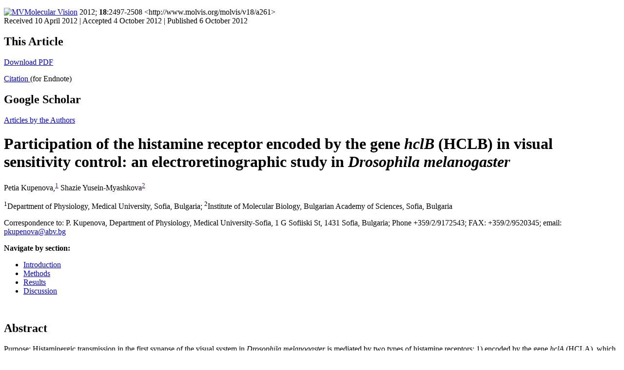

--- FILE ---
content_type: text/html
request_url: http://www.molvis.org/molvis/v18/a261/
body_size: 67356
content:
<!DOCTYPE html
  PUBLIC "-//W3C//DTD XHTML 1.0 Transitional//EN" "http://www.w3.org/TR/xhtml1/DTD/xhtml1-transitional.dtd">
<html xmlns:xlink="http://www.w3.org/1999/xlink" xmlns:mml="http://www.w3.org/1998/Math/MathML" xmlns:m="http://dtd.nlm.nih.gov/xsl/util" xmlns:axf="http://www.antennahouse.com/names/XSL/Extensions">
   <head>
      <meta http-equiv="Content-Type" content="text/html; charset=UTF-8">
      <title>Molecular Vision: Participation of the histamine receptor encoded by the gene hclB (HCLB) in visual sensitivity control: an electroretinographic
         study in Drosophila melanogaster
      </title>
      <link type="text/css" rel="stylesheet" href="/molvis/css/nlm.css">
      <link type="text/css" rel="stylesheet" href="/molvis/css/molvis.css"><script type="text/javascript" language="Javascript" src="/molvis/molvis.js"></script><link rel="schema.DC" href="http://purl.org/dc/elements/1.1/">
      <link rel="schema.DCTERMS" href="http://purl.org/dc/terms/">
      <meta name="DC.identifier" content="http://www.molvis.org/molvis/v18/a261">
      <meta name="DC.publisher" content="Molecular Vision">
      <meta name="DC.title" content="Participation of the histamine receptor encoded by the gene hclB (HCLB) in visual sensitivity control: an electroretinographic study in Drosophila melanogaster">
      <meta name="DC.creator" content="Kupenova, Petia">
      <meta name="DC.creator" content="Yusein-Myashkova, Shazie">
      <meta name="DC.date" content="2012-10-06">
   </head>
   <body>
      <p class="article-header"><a href="http://www.molvis.org/molvis/"><img alt="MV" id="logo" src="http://molvis.org/molvis/image/newmicrologo.gif">Molecular Vision</a> 2012; <b>18</b>:2497-2508
         
         &lt;http://www.molvis.org/molvis/v18/a261&gt;
         
         
         
         
         
         <br>
         
         Received 10 April 2012 |
         Accepted 4 October 2012 |
         Published 6 October 2012
      </p>
      <div class="links">
         <div>
            <h2>This Article</h2>
            <p><a href="http://www.molvis.org/molvis/v18/a261/mv-v18-a261-kupenova.pdf">
                  Download PDF
                  </a></p>
            <p><a href="kupenova-endnote.txt">
                  Citation
                  </a><span class="note"> (for Endnote)</span></p>
         </div>
         <div>
            <h2>Google Scholar</h2><a href="author_articles.html">Articles by the Authors</a></div>
      </div>
      <div id="article-info">
         <h1>Participation of the histamine receptor encoded by the gene <i>hclB</i> (HCLB) in visual sensitivity control: an electroretinographic study in <i>Drosophila melanogaster</i></h1>
         <p class="contrib"> Petia Kupenova,<span class="xref ref-aff"><a href="" onMouseOver="javascript:highlight_affiliation('aff1','on')" onMouseOut="javascript:highlight_affiliation('aff1','off')"><sup>1</sup></a></span> Shazie Yusein-Myashkova<span class="xref ref-aff"><a href="" onMouseOver="javascript:highlight_affiliation('aff2','on')" onMouseOut="javascript:highlight_affiliation('aff2','off')"><sup>2</sup></a></span></p>
         <p class="affilation"><span id="aff1"><sup>1</sup>Department of Physiology, Medical University, Sofia, Bulgaria</span>; <span id="aff2"><sup>2</sup>Institute of Molecular Biology, Bulgarian Academy of Sciences, Sofia, Bulgaria</span></p>
         <p class="corresp">Correspondence to: P. Kupenova, Department of Physiology, Medical University-Sofia, 1 G Sofiiski St, 1431 Sofia, Bulgaria;
            Phone +359/2/9172543; FAX: +359/2/9520345; email: <a href="mailto:pkupenova@abv.bg">pkupenova@abv.bg</a></p>
      </div>
      <div class="section" id="nav"><b>Navigate by section:</b><ul class="horizontal">
            <li class="first"><a href="#sec-intro">Introduction</a></li>
            <li><a href="#sec-methods">Methods</a></li>
            <li><a href="#sec-results">Results</a></li>
            <li><a href="#sec-discussion">Discussion</a></li>
         </ul><br></div>
      <div class="section" id="abstract">
         <h2>Abstract</h2>
         <p><span class="label">Purpose: </span>Histaminergic transmission in the first synapse of the visual system in <i>Drosophila melanogaster</i> is mediated by two types of histamine receptors: 1) encoded by the gene <i>hclA</i> (HCLA), which is expressed in the second-order neurons—the large monopolar cells of the lamina, and is absolutely required
            for forward signal transmission; and 2) encoded by the gene <i>hclB</i> (HCLB), which is expressed in epithelial glia, and is involved in modulation of synaptic transmission from photoreceptors
            to large monopolar cells. The aim of our study was to establish whether the HCLB receptor–mediated modulation of synaptic
            transmission 1) contributes to the process of light adaptation, and 2) is involved in the control of the dynamics of sensitivity
            recovery after short-term light adaptation.
         </p>
         <p><span class="label">Methods: </span>The effects of mutations in the gene <i>hclB</i>, encoding the subunits of the histamine receptor HCLB, were studied on 1) the intensity-response (V/logI) function of electroretinographic
            (ERG) responses under dark adaptation, as well as under three levels of background illumination; and 2) the dynamics of the
            dark sensitivity recovery after short-term light adaptation.
         </p>
         <p><span class="label">Results: </span>The amplitude of the photoreceptor component in the electroretinogram (ERG) was not significantly different between the <i>hclB</i> mutants and the wild-type flies, while the amplitude of the ERG ON and OFF transients, representing the activity of the second-order
            visual cells, was increased in the <i>hclB</i> mutants under both dark and light adaptation. The ON responses were affected to a greater degree. Under a given background,
            the ON response V/logI function was steeper and the response dynamic range was narrowed. The absolute sensitivity of the two
            transients was increased, as revealed by the decrease of their thresholds. The relative sensitivity of the transients, assessed
            by the semisaturation points of their V/logI functions, was decreased in ON responses to long (2 s) stimuli under dark and
            moderate light adaptation, being unchanged under bright backgrounds. Thus, the shift of the ON response V/logI function along
            the stimulus intensity axis during light adaptation occurred within a narrower range. The peak latencies of the ERG transients
            were delayed. The slower kinetics of the ERG transients was also indicated by their lower sensitivity to low-pass filtering,
            the effect being more pronounced under light adaptation. In wild-type flies, an instant dark sensitivity recovery or postadaptational
            potentiation of the ERG transients was usually observed after short-term light adaptation. In the <i>hclB</i> mutants the dark sensitivity recovery in similar conditions was significantly delayed.
         </p>
         <p><span class="label">Conclusions: </span>The glial histamine receptor HCLB participates in visual sensitivity control at the level of the first synapse of the <i>Drosophila</i> visual system under a wide range of ambient illumination conditions and contributes to the process of light adaptation. The
            HCLB receptor-mediated modulation of synaptic gain helps avoid response saturation and increases the range of stimulus intensities
            within which dynamic responses can be generated. The HCLB receptors also speed up the sensitivity recovery after short-term
            light adaptation and contribute to the mechanism of postadaptational potentiation. They modulate the temporal characteristics
            of visual responses in a way that improves the temporal resolution of the visual system and reduces redundant (low-frequency)
            information.
         </p>
      </div>
      <div class="section"><a name="sec-intro">
            <h2>Introduction</h2></a><p>Histamine is the neurotransmitter of the photoreceptors in the visual system of arthropods [<span class="xref ref-bibr"><a href="#r1">1</a></span>-<span class="xref ref-bibr"><a href="#r5">5</a></span>]. It exerts a hyperpolarizing action on the postsynaptic neurons, mediated through ligand-gated Cl¯ channels [<span class="xref ref-bibr"><a href="#r6">6</a></span>,<span class="xref ref-bibr"><a href="#r7">7</a></span>]. In <i>Drosophila</i>, two genes—histamine-gated chloride channel subunit A (<i>hclA</i>) and histamine-gated chloride channel subunit B (<i>hclB</i>; according to the nomenclature in [<span class="xref ref-bibr"><a href="#r8">8</a></span>])—encode histamine receptor subunits [<span class="xref ref-bibr"><a href="#r8">8</a></span>-<span class="xref ref-bibr"><a href="#r11">11</a></span>]. The expression of the two genes was studied using a reporter gene strategy [<span class="xref ref-bibr"><a href="#r12">12</a></span>,<span class="xref ref-bibr"><a href="#r13">13</a></span>] and mRNA tagging technique [<span class="xref ref-bibr"><a href="#r12">12</a></span>]. In the first optic neuropile of the <i>Drosophila</i> visual system, the lamina, expression of HCLA was proved in the neurons postsynaptic to the R1-R6-type photoreceptors, namely,
            the large monopolar cells (LMCs), and possibly the amacrine cells [<span class="xref ref-bibr"><a href="#r12">12</a></span>,<span class="xref ref-bibr"><a href="#r13">13</a></span>]. In contrast, expression of HCLB was only found in the epithelial glia [<span class="xref ref-bibr"><a href="#r12">12</a></span>,<span class="xref ref-bibr"><a href="#r13">13</a></span>]. The epithelial glia separates the individual cartridges in the lamina, within which R1-R6-type photoreceptors contact second-order
            cells, participating in the creation of a high resistance barrier [<span class="xref ref-bibr"><a href="#r14">14</a></span>-<span class="xref ref-bibr"><a href="#r16">16</a></span>]. Along with LMCs, the epithelial glia is a postsynaptic element in the tetrad synapses, formed by R1-R6-type photoreceptors
            [<span class="xref ref-bibr"><a href="#r14">14</a></span>,<span class="xref ref-bibr"><a href="#r16">16</a></span>,<span class="xref ref-bibr"><a href="#r17">17</a></span>].
         </p>
         <p>Mutations in <i>hclA</i> (the mutants also known as ora transientless [<i>ort</i>]) abolish signal transmission from photoreceptors to LMCs, which is indicated by the changes in the electroretinogram (ERG)
            [<span class="xref ref-bibr"><a href="#r8">8</a></span>]. In the ERG of the <i>ort</i> mutants, the photoreceptor (sustained) component is preserved, while the postreceptoral ones, the ON and OFF transients originating
            from the LMCs [<span class="xref ref-bibr"><a href="#r18">18</a></span>-<span class="xref ref-bibr"><a href="#r20">20</a></span>], are lacking [<span class="xref ref-bibr"><a href="#r8">8</a></span>]. In contrast, in the <i>hclB</i> mutants, the amplitude of the ERG ON [<span class="xref ref-bibr"><a href="#r12">12</a></span>] or ON and OFF [<span class="xref ref-bibr"><a href="#r21">21</a></span>,<span class="xref ref-bibr"><a href="#r22">22</a></span>] transients is increased and the time course of their LMCs responses is delayed [<span class="xref ref-bibr"><a href="#r12">12</a></span>]. The increased amplitude of the ERG transients in the <i>hclB</i> mutants, with no significant change in the photoreceptor component, indicates that in these mutants, the gain of synaptic
            transmission from photoreceptors to LMCs is increased. In spite of their glial location, the HCLB receptors are capable of
            affecting synaptic gain and shaping the amplitude and time course of LMC responses by changing the parameters of the synaptic
            environment, such as the electrical isolation of the synapse, histamine concentration, or Cl<sup>¯</sup> gradients. The effects of epithelial glia are facilitated by the specific anatomic arrangement of the lamina where epithelial
            glia share the same synapses with the LMCs and contribute to the greatest extent to the electrical isolation of the photoreceptor-to-LMC
            synapse.
         </p>
         <p>The functional aspects of the HCLB receptor-mediated modulation of synaptic transmission are not well characterized. The aim
            of this study was to provide some insight into the functional consequences of this modulation using the following steps: 1)
            The hypothesis was drawn that HCLB receptors may participate in the process of light adaptation through their effect on the
            gain of the photoreceptor-to-LMC transmission. To test this, we studied the effects of <i>hclB</i> mutations on the intensity-response (V/logI) functions of the ERG responses under different conditions of light adaptation,
            in the dark as well as under three levels of background illumination. The ERG responses of two <i>hclB</i> mutants, <i>hclB<sup>T1</sup></i> (carrying the substitution P293S) and <i>hclB<sup>T2</sup></i> (a null mutant), were compared to those of wild-type flies. 2) Our second task was to establish whether epithelial glia,
            through its HCLB receptors, participates in the control of the dynamics of sensitivity recovery after short-term light adaptation.
            For this purpose, we studied the effects of <i>hclB</i> mutations on this dynamics.
         </p>
      </div>
      <div class="section"><a name="sec-methods">
            <h2>Methods</h2></a><div class="subsection">
            <h3><i>Drosophila</i> stocks
            </h3>
            <p>Two <i>hclB</i> mutant lines with the genotypes <i>st hclB<sup>T1</sup></i>/TM3, Sb and <i>st hclB</i><sup>T2</sup>/TM3, Sb were generated by mutagenesis with ethyl methanesulfonate. They originated from the Zuker’s collection (Department
               of Neurosciences, University of California, San Diego, CA). The amino acid substitution (P293S) in <i>hclB<sup>T1</sup></i> mutants affects a highly conserved residue within the second transmembrane domain of the protein, whereas <i>hclB</i><sup>T2</sup> is a null mutant (W111*) [<span class="xref ref-bibr"><a href="#r21">21</a></span>]. The flies were kept on yeast-molasses medium at 25&nbsp;°C with a 12 h:12 h light-dark regime. Because of lack of viable homozygotes
               from the <i>hclB<sup>T1</sup></i> mutants for all experiments, we used 3–7-day-old hemizygous females produced by crossing of two mutant lines with flies Df(3R)E79/MRS,
               where the deficiency (86F1–87B9) eliminated the <i>hclB</i> chromosomal region. Hemizygous control flies were obtained in a similar way to the wild-type flies Oregon R (Bloomington
               Drosophila stock center, Bloomington, IN). Here, we follow the nomenclature proposed by [<span class="xref ref-bibr"><a href="#r8">8</a></span>] for two genes: <i>hclA</i> (<i>ort</i>) and <i>hclB</i>. These are also known as Dm HA-Cl I and Dm HA-Cl II [<span class="xref ref-bibr"><a href="#r11">11</a></span>], <i>HisCl</i> 2 and <i>HisCl</i> 1 [<span class="xref ref-bibr"><a href="#r10">10</a></span>], and <i>HisCl</i>-α1 and <i>HisCl</i>-α2 [<span class="xref ref-bibr"><a href="#r9">9</a></span>].
            </p>
         </div>
         <div class="subsection">
            <h3>Electroretinogram recording</h3>
            <p>ERG was chosen for assessment of sensitivity at the level of photoreceptor-to-LMC synapses because as mentioned above, it
               represents the activity of both photoreceptors and LMCs [<span class="xref ref-bibr"><a href="#r18">18</a></span>-<span class="xref ref-bibr"><a href="#r20">20</a></span>]. Furthermore, as a mass response, it has the advantage of representing the activity of many populations of LMCs with different
               sensitivities. Because of the high gain of the photoreceptor-to-LMC synapses [<span class="xref ref-bibr"><a href="#r23">23</a></span>,<span class="xref ref-bibr"><a href="#r24">24</a></span>], which varies significantly among individual synapses [<span class="xref ref-bibr"><a href="#r24">24</a></span>], many LMCs with high contrast gain and narrow dynamic range of their responses cover as a population the overall dynamic
               range of visual responses in particular conditions of ambient illumination.
            </p>
            <p>Flies were briefly anesthetized with CO<sub>2</sub> and immobilized into Eppendorf pipettes with cut ends, allowing the fly heads to protrude. The heads were additionally fixed
               to the pipette tips using a small droplet of low-melting wax. The ERGs were recorded by means of glass microelectrodes with
               a tip diameter of 15–20&nbsp;μm, filled with Ringer solution (in mmol/l: NaCl 130, KCl 4.7, CaCl<sub>2</sub> 1.9; MgCl<sub>2</sub> 4, HEPES 1.3; pH 7.14). The recording electrode was positioned at the corneal surface and the reference electrode was placed
               onto the head carapace. Conductive electrode gel was used for contact improvement. The ERG responses were amplified at a bandpass
               of 0–1,000 Hz using a low noise WPI ISO-DAM preamplifier (World Precision Instruments, Sarasota, FL). They were digitized
               at 5 kHz and analyzed using the WPI LAB-Trax4 Data acquisition system (Data-Trax software, World Precision Instruments).
            </p>
         </div>
         <div class="subsection">
            <h3>Light stimulation</h3>
            <p>Diffuse light from two green LUXEON<sup>®</sup>V light-emitting diodes (LEDs; LXHL-PMo2; Lumileds Future Electronics, Pointe Claire, Quebec, Canada) with a dominant wavelength
               of 530 nm were used for test and background illumination. The parameters and the mode of presentation of the test stimuli
               were controlled by a custom-made LED controller (Stimuled 01, Department of Electronic Engineering, Technical University of
               Sofia, Bulgaria). The test stimulus intensity was varied over a range of 5.5 log units, the maximal intensity being 7.23 log
               quanta s<sup>−1</sup> μm<sup>−2</sup> at the plane of the eye. The intensities of the backgrounds used were 4.66, 5.66, and 6.66 log quanta s<sup>−1</sup> μm<sup>−2</sup>. When the intensity-response (V/logI) functions of the ERG responses were tested, each of the eyes was first dark adapted
               for 2 min and a V/log I function was obtained, with stimulus intensity being increased in 0.5 log unit steps. Then, after
               2 min adaptation to each of the backgrounds, V/log I functions were obtained again under the backgrounds. To prove that the
               functional state of the flies was not changed by the end of the experiments, the eyes were dark adapted again and control
               V/log I curves were obtained; these did not differ significantly from the first dark adapted curves. To obtain V/logI functions,
               two types of intermittent stimuli were used: 1) short stimuli with 0.3 s ON and 1.2 s OFF periods; the 0.3 s stimuli were
               the shortest that allowed for reliable separation and assessment of ON and OFF ERG transients; and 2) long stimuli with 2
               s ON and 8 s OFF periods. To test the dynamics of dark sensitivity recovery after short-term light adaptation, 0.3 s ON/1.2
               s OFF intermittent stimuli with intensity of 3.73 or 4.73 log quanta s<sup>−1</sup> μm<sup>−2</sup> were continuously presented in the dark. Short adapting backgrounds with 2 to 20 s duration and intensities of 5.66, 6.16,
               or 6.66 log quanta s<sup>−1</sup> μm<sup>−2</sup> were added periodically and the amplitudes of the ERG responses preceding and following the light adapting pulses were compared.
            </p>
         </div>
         <div class="subsection">
            <h3>Data analysis</h3>
            <p>The intensity-response functions of the ERG responses were fitted by the least square method to Naka-Rushton equation, V/V<sub>max</sub>=I<sup>n</sup>/(I<sup>n</sup>+σ<sup>n</sup>), where V represents ERG response amplitude; V<sub>max</sub>, response maximal amplitude; I, test stimulus intensity; σ, stimulus intensity required to produce 0.5 V<sub>max</sub> response (I<sub>50</sub>); and n, an exponent related to the steepness of the intensity-response function and hence to response dynamic range. The
               response dynamic range was estimated as the intensity span of the responses with 5 to 95% V<sub>max</sub> amplitude. The absolute sensitivity of the ERG responses was assessed by their threshold, specifically the stimulus intensity
               necessary for obtaining a criterion amplitude of 0.5&nbsp;mV. The response relative sensitivity was assessed by the σ (I<sub>50</sub>) value. For statistical evaluation of the data, two-way ANOVA (ANOVA) with the Bonferroni test (alpha=0.05) was used.
            </p>
         </div>
      </div>
      <div class="section"><a name="sec-results">
            <h2>Results</h2></a><p>The ERGs of the two <i>hclB</i> mutants (<i>hclB<sup>T2</sup></i> and <i>hclB<sup>T1</sup></i>) were similar to those of the wild-type flies in that they also consisted of a graded negative (receptor) component and two
            transient ones—a positive ON and a negative OFF transient, representing, as mentioned above, the activity of the LMCs in the
            lamina (<span class="xref ref-fig"><a href="kupenova-fig1.html">Figure 1</a></span>). However, while the amplitude of the receptor component was indistinguishable between the mutant flies and the wild-type
            controls, the amplitudes of the ERG transients were greater in the two mutants as compared to the wild-type flies (two-way
            ANOVA with the Bonferroni test; 10<sup>−15</sup>&lt;p&lt;0.05 for ON and OFF responses under different backgrounds, n=10 for all groups of flies in each of the light stimulation
            conditions). The ERG changes were similar in the two <i>hclB</i> mutants. To avoid redundancy, the results for the null mutant <i>hclB<sup>T2</sup></i> are mostly illustrated in the text.
         </p>
         <div class="subsection">
            <h3>Intensity-response functions of the electroretinogram responses</h3>
            <div class="subsection">
               <p><b>1) Responses to 0.3 s stimuli-- </b>When short (0.3 s ON/ 1.2 s OFF) light stimuli were used, the amplitudes of the ON and OFF transients of the <i>hclB</i> mutants were increased under both dark and light adaptation (<span class="xref ref-fig"><a href="kupenova-fig1.html">Figure 1A</a></span>, <span class="xref ref-fig"><a href="kupenova-fig2.html">Figure 2A</a></span>). The ON transient increase was greater and approximated 150%–170% of the amplitude obtained in wild-type flies. The OFF
                  transient increase did not exceed 120%. No significant interaction was found with stimulus intensity. Therefore, the absolute
                  sensitivity of the mutant transients was increased, as indicated by their lower thresholds (two-way ANOVA, p=1.22×10<sup>−5</sup> for ON responses and p=0.032 for OFF responses, n=10 for all groups of flies; <span class="xref ref-fig"><a href="kupenova-fig2.html">Figure 2C</a></span>), while the relative sensitivity of the transients (assessed by the σ [I<sub>50</sub>] value) was not significantly changed (<span class="xref ref-fig"><a href="kupenova-fig2.html">Figure 2 B</a></span>). With increasing background intensity and V/logI function steepness, the OFF response threshold diminution became less pronounced
                  (insignificant under the brighter backgrounds). The V/log I curves of the mutant ON transients were slightly steeper than
                  the corresponding curves of the wild-type flies (n value in the Naka-Rushton equation was greater, two way ANOVA, p=0.015)
                  and the dynamic range of the ON transients was thus narrowed by about 0.5 log units.
               </p>
            </div>
            <div class="subsection">
               <p><b>2) Responses to 2 s stimuli-- </b>When long (2 s ON/ 8 s OFF) light stimuli were used, the ON transient increase in the <i>hclB</i> mutants was stimulus intensity–dependent under dark adaptation, as well as under the dimmest background used (p=1.57×10<sup>−4</sup> and p=0.0034 for the two groups, respectively, n=10 for all groups of flies). In these conditions, the amplitude difference
                  between the ON transients of the mutant and wild-type flies was more pronounced in responses to bright stimuli. The amplitudes
                  of these responses in the <i>hclB</i> mutants approximated 200%–250% of the corresponding amplitudes in the wild-type controls (<span class="xref ref-fig"><a href="kupenova-fig1.html">Figure 1B</a></span>, <span class="xref ref-fig"><a href="kupenova-fig3.html">Figure 3A</a></span>). However, no interaction was found between the ON transient amplitude increase and the test stimulus intensity under the
                  two brighter backgrounds. As a result, the absolute sensitivity of the mutant ON transients was increased (their thresholds
                  were decreased, two way ANOVA, p=2.34×10<sup>−4</sup>, <span class="xref ref-fig"><a href="kupenova-fig3.html">Figure 3C</a></span>) in all conditions of ambient illumination, while the relative sensitivity of the ON transients was decreased (the V/logI
                  curves were shifted to the right, p&lt;0.01) under dark adaptation and under the lowest background, being unchanged under the
                  two brighter backgrounds (<span class="xref ref-fig"><a href="kupenova-fig3.html">Figure 3B</a></span>). Thus, the adaptational shift of the ON transient V/logI curve occurred within a narrower intensity range in the mutant
                  flies. The ON transient V/logI curves in the light-adapted mutants were steeper and the dynamic range of these responses was
                  narrowed by about 1 log unit (two way ANOVA, p=0.0035; <span class="xref ref-fig"><a href="kupenova-fig3.html">Figure 3B</a></span>). Similar to the responses to 0.3 s stimuli, the amplitudes of the OFF transients of the <i>hclB</i> mutants approximated 120% of the amplitudes of the corresponding responses in the wild-type flies (two way ANOVA, p=7.11×10<sup>−7</sup>, <span class="xref ref-fig"><a href="kupenova-fig3.html">Figure 3A</a></span>). The absolute sensitivity of the mutant OFF responses was increased (two way ANOVA, p=0.026 for the decrease of their thresholds;
                  <span class="xref ref-fig"><a href="kupenova-fig3.html">Figure 3C</a></span>), while the relative sensitivity of these responses was not significantly changed (<span class="xref ref-fig"><a href="kupenova-fig3.html">Figure 3B</a></span>). The small narrowing of the response dynamic range of the OFF transients was also not significant.
               </p>
            </div>
         </div>
         <div class="subsection">
            <h3>Temporal characteristics of the electroretinogram responses</h3>
            <p>The temporal characteristics of the ERG transients were also changed in the two <i>hclB</i> mutants. The ON and OFF transients had slower time course (see <span class="xref ref-fig"><a href="kupenova-fig1.html">Figure 1</a></span> and <span class="xref ref-fig"><a href="kupenova-fig4.html">Figure 4A</a></span> –inset). The peak latencies of the ON and OFF transients were longer in the mutant as compared to the wild-type flies (10<sup>−9</sup>&lt;p&lt;0.05 for different stimulation conditions, n=10 for all groups of flies in each of the light stimulation conditions; <span class="xref ref-fig"><a href="kupenova-fig4.html">Figure 4A</a></span>). The difference was small under dark adaptation. Under light adaptation, a well expressed difference was obtained in responses
               to 2 s stimuli. The changes in the temporal characteristics of the mutant ERG transients were also tested by offline filtering
               of the ERG records. When low-pass filtered, the responses of the mutant flies were not dramatically reduced, while those of
               the wild-type flies were strongly diminished (<span class="xref ref-fig"><a href="kupenova-fig4.html">Figure 4B</a></span>). Conversely, the mutant fly responses were more sensitive to high-pass filtering (result not shown). The difference between
               the mutant and wild-type flies was more pronounced under light adaptation (<span class="xref ref-fig"><a href="kupenova-fig4.html">Figure 4B</a></span>, right).
            </p>
         </div>
         <div class="subsection">
            <h3>Time course of dark sensitivity recovery after short-term light adaptation</h3>
            <p>The time course of sensitivity recovery of the ERG responses after termination of light adapting stimuli with a few seconds’
               duration was assessed by comparing the amplitudes of the ERG responses to 0.3 s stimuli in the periods, preceding and following
               presentation of adapting stimuli with 2 to 20 s duration and three intensities, specifically Ib1=5.66 log quanta s<sup>−1</sup> μm<sup>−2</sup>, Ib2=6.16 log quanta s<sup>−1</sup> μm<sup>−2</sup>, and Ib3=6.66 log quanta s<sup>−1</sup> μm<sup>−2</sup>. The 0.3 s test stimulus duration was the shortest that allowed for reliable separation between the ON and OFF transients.
               The following two test stimulus intensities were used: 3.73 and 4.73 log quanta s<sup>−1</sup> μm<sup>−2</sup>. The first was below the threshold of the ERG receptor component, so that the two ERG transients were recorded in isolation.
               The second elicited both the receptor component and transients, thus allowing for comparison of sensitivity changes of the
               receptor and LMC responses. The difference between the <i>hclB</i> mutants and the wild-type flies was best manifested when 2 s adapting stimuli were used. Depending on the particular combinations
               of test and adapting stimuli (the number [n] of the flies in the groups varied between 10 and 20), the following results were
               obtained: 1) In most cases, in the postadaptational period, the ON and OFF transients of the wild-type flies showed instant
               sensitivity recovery (<span class="xref ref-fig"><a href="kupenova-fig5.html">Figure 5A</a></span>). 2) The recovery took several seconds when the dimmer stimulus was combined with a very bright background (not shown). 3)
               When the brighter test stimulus was combined with Ib1 and Ib2, postadaptational potentiation was observed (<span class="xref ref-fig"><a href="kupenova-fig5.html">Figure 5B,C</a></span>). The ON transient amplitude increased up to 120% of the preadaptational value, on average, while only a few percent increase
               of the OFF transient amplitude was observed. The amplitude of the ERG receptor component was significantly diminished during
               the first few seconds of the postadaptational period in all conditions tested, so in wild-type flies, a clear discrepancy
               was observed between the dynamics of sensitivity changes of the receptor and postreceptoral ERG components. In the <i>hclB</i> mutants, the ON and OFF transient sensitivity recovery was significantly delayed in all conditions tested (two-way ANOVA,
               with the Bonferroni test, 10<sup>−15</sup>&lt;p&lt;10<sup>−4</sup> for different combinations of test and adapting stimuli; <span class="xref ref-fig"><a href="kupenova-fig5.html">Figure 5</a></span>). Some small postadaptational potentiation was only occasionally seen. The dynamics of sensitivity recovery was similar between
               the receptor and postreceptoral ERG components.
            </p>
         </div>
      </div>
      <div class="section"><a name="sec-discussion">
            <h2>Discussion</h2></a><p>The results of our study show that the glial histamine receptor HCLB participates significantly in visual sensitivity control
            at the level of the first synapse of the <i>Drosophila</i> visual system, as revealed by the effects of mutations in <i>hclB</i> on the ERG responses. Our results are the first to demonstrate the effects of <i>hclB</i> mutation on the ERG responses in a wide range of light adaptation conditions, specifically in the dark and under three levels
            of background illumination. The two <i>hclB</i> mutants tested—<i>hclB<sup>T2</sup></i> (a null mutant) and <i>hclB<sup>T1</sup></i>—showed similar changes in sensitivity of the ERG responses. In all conditions of ambient illumination, the ERG receptor component
            was not significantly different between the mutant and wild-type flies. At the same time, the amplitude of both ON and OFF
            transients was greater in the <i>hclB</i> mutants and the absolute sensitivity of these responses, assessed by their 0.5&nbsp;mV threshold, was increased. The ON responses
            were affected to a greater extent. These results are consistent with our previous findings [<span class="xref ref-bibr"><a href="#r21">21</a></span>,<span class="xref ref-bibr"><a href="#r22">22</a></span>], and for ON transients, with the results of other authors [<span class="xref ref-bibr"><a href="#r12">12</a></span>] obtained under dark adaptation only. They indicate that the effects of the photoreceptor neurotransmitter, histamine, mediated
            by the HCLB receptors of epithelial glia in the wild-type flies, change (decrease) the gain of the synaptic transmission from
            photoreceptors to LMCs in the lamina, thus decreasing visual sensitivity. The question then arises of whether this sensitivity
            decrease contributes to the process of light adaptation.
         </p>
         <div class="subsection">
            <h3>Contribution of the influences mediated through the histamine receptor encoded by the gene <i>hclB</i> to the light adaptation process
            </h3>
            <p>The light adaptation process allows the visual system to work under a wide range of ambient illumination (~10 log units),
               regardless of the restricted range of visual cell responses. It changes visual sensitivity to prevent response saturation
               while keeping the contrast sensitivity constant (independent of the ambient illumination) [<span class="xref ref-bibr"><a href="#r25">25</a></span>,<span class="xref ref-bibr"><a href="#r26">26</a></span>]. This is achieved by a shift of the visual operating range along the stimulus intensity axis (demonstrated by the almost
               parallel shift of the response V/logI curves). This mechanism already operates at the photoreceptor level, but postreceptoral
               mechanisms are also involved. The process of light adaptation is also characterized by changes in the temporal characteristics
               of the transmitted signals such that the redundant (low-frequency) information is filtered, which increases temporal resolution
               and optimizes encoding the dynamic properties of visual stimuli [<span class="xref ref-bibr"><a href="#r24">24</a></span>,<span class="xref ref-bibr"><a href="#r27">27</a></span>,<span class="xref ref-bibr"><a href="#r28">28</a></span>]. This raises the following question: Are the histamine-gated HCLB receptors involved in the above mentioned processes? Our
               results show that 1) under light adaptation, the ON transients of the <i>hclB</i> mutants saturate earlier. Their dynamic range is narrowed (in our experiments by 0.5 log units for 0.3 s stimuli and by 1
               log unit for 2 s stimuli). This means that, under light adaptation, the functional HCLB receptors contribute to avoid saturation
               and widen the dynamic range of the laminar ON responses. The same is not true, however, for the OFF responses, whose dynamic
               range is not significantly changed in the <i>hclB</i> mutants. 2) In the <i>hclB</i> mutants, the relative sensitivity of the ON responses to long stimuli is decreased (the V/logI curves are shifted to the
               right) under dark adaptation as well as under moderate-intensity backgrounds, while the relative sensitivity of the responses
               obtained under bright backgrounds is not changed. Therefore, the intensity span of the V/logI curve shift along the intensity
               axis during light adaptation is narrowed in the mutant flies. This implies that the functional HCLB receptors have some contribution
               to this shift. This effect is particularly true when long light stimuli are presented. Again, a similar effect is not observed
               with respect to the OFF response. 3) The <i>hclB</i> mutant flies have slower kinetics of their ON and OFF transients, indicated by the delayed peak latencies of these responses.
               This result is consistent with the data, obtained at a cellular level, showing slower kinetics of the mutant LMCs’ responses
               to light flashes [<span class="xref ref-bibr"><a href="#r12">12</a></span>]. The slower kinetics of the mutant ON and OFF transients is also indicated by the fact that they are less sensitive to low-pass
               filtering and more sensitive to high-pass filtering. The effect of <i>hclB</i> mutation on the peak latency is most prominent in responses to long stimuli under light adaptation. The effect of filtering
               is also more pronounced under light than dark adaptation. This implies that the HCLB receptors contribute to the filtering
               of low-frequency components of visual signals during light adaptation (redundancy reduction). On the basis of the results
               presented above, a conclusion may be drawn that the histamine-gated HCLB receptors have some contribution to the process of
               light adaptation, which is more pronounced with respect to the ON response. Concerning OFF response, the effects of light
               adaptation on temporal characteristics are mainly affected.
            </p>
         </div>
         <div class="subsection">
            <h3>Diverse mechanisms may underlie the sensitivity changes mediated by the histamine receptor encoded by the gene <i>hclB</i></h3>
            <p>What are the possible mechanisms involved in the HCLB-mediated modulation of visual responses mentioned above? The HCLB receptor
               is expressed in the epithelial glia [<span class="xref ref-bibr"><a href="#r12">12</a></span>,<span class="xref ref-bibr"><a href="#r13">13</a></span>], which separates the individual cartridges in the lamina, participating in the creation of a high-resistance barrier [<span class="xref ref-bibr"><a href="#r14">14</a></span>-<span class="xref ref-bibr"><a href="#r16">16</a></span>]. Along with LMCs, the epithelial glia is a postsynaptic element in the tetrad synapses, which are the most numerous synaptic
               contacts of R1-R6 type photoreceptors in the first optic neuropile [<span class="xref ref-bibr"><a href="#r14">14</a></span>,<span class="xref ref-bibr"><a href="#r16">16</a></span>,<span class="xref ref-bibr"><a href="#r17">17</a></span>]. Epithelial glia is an astrocyte-type glia, so it is involved in regulation of electrolyte homeostasis of the extracellular
               space, as well as in neurotransmitter clearance and recycling [<span class="xref ref-bibr"><a href="#r29">29</a></span>-<span class="xref ref-bibr"><a href="#r32">32</a></span>]. As the tetrad synapses are invaginated synapses, they are characterized by a narrow synaptic cleft and high extracellular
               electrical resistance. This facilitates changes in neurotransmitter and electrolyte concentrations and the creation of electrical
               field potentials. Several mechanisms might thus be involved in the HCLB receptor–mediated modulation of synaptic transmission
               at the photoreceptor-to-LMC synapse. Some of these have been discussed elsewhere [<span class="xref ref-bibr"><a href="#r12">12</a></span>,<span class="xref ref-bibr"><a href="#r32">32</a></span>]. 1) HCLB receptors may effectively compete with HCLA receptors for histamine, released by photoreceptors upon light stimulation.
               They have been shown to be even more sensitive to histamine than the homomeric HCLA receptors, expressed in LMCs [<span class="xref ref-bibr"><a href="#r10">10</a></span>,<span class="xref ref-bibr"><a href="#r12">12</a></span>]. 2) Histamine binding to HCLB may activate histamine uptake by epithelial glia and thus change the histamine concentration
               in the synaptic cleft. 3) As HCLB receptors are Cl¯ channels, the ion currents through these channels may shunt the postsynaptic
               Cl¯ currents in LMCs. This is possible if the Cl¯ equilibrium potential is more negative than the glial membrane potential
               and the histamine-gated HCLB channel opening results in inward Cl¯ currents. The membrane potential of glial cells is highly
               dependent on K<sup>+</sup> permeability and is thus strongly negative. Indeed, an intracellular potential of about –90&nbsp;mV has been recorded in laminar
               glia with respect to the intercellular space of the retina [<span class="xref ref-bibr"><a href="#r33">33</a></span>]. However, if we take into account the strongly negative value of the extracellular field potential in the laminar cartridges
               (−20 to −40&nbsp;mV [<span class="xref ref-bibr"><a href="#r28">28</a></span>,<span class="xref ref-bibr"><a href="#r33">33</a></span>]), the transmembrane potential of the epithelial glia in the laminar cartridges may well be within the range of −50 to −70&nbsp;mV
               and positive in reference to E<sub>Cl¯.</sub> This assumption is supported by the fact that laminar glial cells produce slow hyperpolarization of a few mV during light
               illumination [<span class="xref ref-bibr"><a href="#r33">33</a></span>]. 4) Inward Cl<sup>¯</sup> currents through HCLB channels may be a source of the depolarizing shift of the extracellular field potential in the cartridges
               during illumination, similar to the postsynaptic currents in the LMCs, a mechanism proposed in [<span class="xref ref-bibr"><a href="#r28">28</a></span>]. It has been suggested by several authors [<span class="xref ref-bibr"><a href="#r15">15</a></span>,<span class="xref ref-bibr"><a href="#r16">16</a></span>,<span class="xref ref-bibr"><a href="#r24">24</a></span>,<span class="xref ref-bibr"><a href="#r28">28</a></span>,<span class="xref ref-bibr"><a href="#r34">34</a></span>,<span class="xref ref-bibr"><a href="#r35">35</a></span>] that changes in the laminar extracellular field potential may be strongly involved in the process of light adaptation because
               of the resultant changes in membrane potential of photoreceptor axon terminals and thus the neurotransmitter release. They
               also may take part in the modulation of temporal characteristics of the signal transmitted through the photoreceptor-to-LMC
               synapse by subtracting low-frequency components of the signal. This mechanism is similar to that proposed for the horizontal
               cell-to-photoreceptor feedback in vertebrate retina [<span class="xref ref-bibr"><a href="#r36">36</a></span>,<span class="xref ref-bibr"><a href="#r37">37</a></span>]. 5) Cl<sup>¯</sup> currents through HCLB channels can change the extracellular Cl<sup>¯</sup> concentration, and thus the Cl<sup>¯</sup> electrochemical gradient and postsynaptic currents in the LMCs and amacrine cells. The effect of inward Cl<sup>¯</sup> currents in LMCs and glial cells is opposed by the effect of Cl<sup>¯</sup> extrusion mechanisms in these cells. As shown in [<span class="xref ref-bibr"><a href="#r38">38</a></span>], these ion fluxes may not be balanced, which may modulate visual responses of LMCs. This mechanism will be discussed further
               below.
            </p>
         </div>
         <div class="subsection">
            <h3>Effects on the dynamics of sensitivity changes after short-term light adaptation, mediated through the histamine receptor
               encoded by the gene <i>hclB</i></h3>
            <p>Our results are the first to show the involvement of the histamine receptor HCLB in the control of dynamics of dark sensitivity
               recovery after short-term light adaptation. They clearly demonstrate that HCLB receptors speed up the sensitivity recovery
               after cessation of light-adapting stimuli with a duration of a few seconds. They may also participate in potentiation of the
               LMC responses in the postadaptational period. In our experiments, the dynamics of sensitivity changes was tested in light
               adaptation conditions similar to those reported previously in the blowfly [<span class="xref ref-bibr"><a href="#r38">38</a></span>]. The authors of this research followed the changes in the resting potential and responses of the photoreceptors and LMCs
               to light flashes after cessation of an adapting illumination with 100&nbsp;ms to 20 s duration. They found a small depolarization
               and potentiation of the LMCs’ light responses in the postadaptational period lasting up to 20 s (postadaptational potentiation).
               During the postadaptational period, photoreceptors were shown to undergo hyperpolarization and an increase of their light
               response amplitude. However, this process had a slower time course (<span class="xref ref-fig"><a href="kupenova-fig5.html">Figure 5</a></span> in their paper) and in the first few seconds of the postadaptational period, the potentiation of the LMCs responses was not
               in concert with the changes in photoreceptor responses. A mechanism was proposed and supported by the results of ionophoretic
               injections of Cl<sup>¯</sup> whereby the postadaptational potentiation is at least partially due to the imbalance between the reduced inward Cl<sup>¯</sup> current through histamine-gated Cl<sup>¯</sup> channels in LMCs after cessation of light stimulation and the increased outward Cl<sup>¯</sup> current created by activation of Cl<sup>¯</sup> extrusion mechanisms (because of Cl<sup>¯</sup> accumulation during the preceding adaptation). The resulting change in E<sub>Cl¯</sub> was supposed to underlie, at least partially, the potentiation of the LMCs’ responses. The histamine-gated Cl<sup>¯</sup> channels that are expressed on LMCs and are thus supposed to participate in the above mentioned mechanism are HCLA receptors
               [<span class="xref ref-bibr"><a href="#r12">12</a></span>,<span class="xref ref-bibr"><a href="#r13">13</a></span>]. It seems plausible, however, that a similar mechanism may take place in the epithelial glia, which are also postsynaptic
               elements in tetrad synapses, with the participation of the HCLB receptors. Indeed, our results support this hypothesis. In
               wild-type flies, we found a postadaptational potentiation of the ERG ON and OFF transients, which depended in the same manner
               on background intensity and duration and which followed a similar time course to that described for LMCs [<span class="xref ref-bibr"><a href="#r38">38</a></span>]. At the same time, the ERG receptor component was diminished and recovered in a few seconds. The discrepancy between the
               sensitivity changes in the ERG receptor and laminar components in the wild-type flies observed in our experiments was similar
               to the discrepancy between the sensitivity changes in photoreceptor and LMC responses during the first few seconds of the
               postadaptational period (but not later on) seen in [<span class="xref ref-bibr"><a href="#r38">38</a></span>]. Potentiation was absent or only rarely seen in the <i>hclB</i> mutants; the dark sensitivity recovery was delayed and the postadaptational changes in the amplitude of the ERG transients
               were similar to those of the photoreceptor component.
            </p>
            <p>The delayed sensitivity recovery in the <i>hclB</i> mutants might also be a possible explanation of the difference in the degree of potentiation of their ERG transients, depending
               on the type of stimulation, namely, 0.3 s ON/1.2 s OFF or 2 s ON/8 s OFF, the potentiation being more pronounced in the second
               case. Although in both cases the ON/OFF period duration ratio was the same, the delayed dynamics of sensitivity changes in
               the <i>hclB</i> mutants resulted in better recovery and greater sensitivity when longer stimuli were presented at longer interstimulus intervals.
            </p>
         </div>
         <div class="subsection">
            <h3>Comparison of the influences mediated through the histamine receptor encoded by the gene <i>hclB</i> on the ON and OFF responses
            </h3>
            <p>The results of this study, as well as those of [<span class="xref ref-bibr"><a href="#r12">12</a></span>], show that mutations in <i>hclB</i> produce more pronounced effects on the ERG ON as compared to OFF transient. A question arises as to why the OFF responses
               of the second-order neurons, represented by the ERG OFF transient, are less affected by the HCLB receptor/channel activation.
               A possible explanation may be that in LMCs, the closure of the histamine-gated Cl<sup>¯</sup> channels is not the only mechanism for OFF response generation. It has been shown that a conductance increase rather than
               decrease was observed during LMC OFF response generation [<span class="xref ref-bibr"><a href="#r39">39</a></span>,<span class="xref ref-bibr"><a href="#r40">40</a></span>], and that mutations in certain genes can separately affect the ON and OFF responses of LMCs [<span class="xref ref-bibr"><a href="#r19">19</a></span>].
            </p>
         </div>
         <div class="subsection">
            <h3>Concluding remarks</h3>
            <p>The existence of two types of receptors—a neuronal (HCLA) and a glial one (HCLB)—for the photoreceptor neurotransmitter histamine
               is an important mechanism for precise control of synaptic transmission in the photoreceptor synapse in the optic lamina of
               <i>Drosophila</i>. Although not directly involved in forward transmission of the visual signal, the glial receptor HCLB can significantly affect
               synaptic gain and response dynamics through changes in the synaptic environment, such as the electrical isolation of the synapse,
               neurotransmitter concentration, or Cl<sup>¯</sup> gradients. Comparing the ERG responses of <i>hclB</i> mutants, which lack functional HCLB receptors, to those of wild-type flies, we were able to characterize some functional
               consequences of the HCLB receptor-mediated modulation of synaptic transmission. The results of our study demonstrate that
               the effects of histamine, mediated by the glial receptor HCLB, contribute to the process of light adaptation, which helps
               avoid saturation and produce dynamic responses to a wide range of stimulus intensities under different levels of ambient illumination.
               The HCLB-mediated effects also speed up the sensitivity recovery after short-term light adaptation (such as after looking
               at a bright object in the visual scene) and contribute to the mechanism of postadaptational potentiation. By speeding up the
               time course of visual responses, HCLB receptors help improve the temporal resolution of the visual system and reduce the redundant
               (low-frequency) information, which is important for information encoding. As a whole, the results of this study support the
               concept of the important contribution of glial cells in synaptic transmission and information processing in the central nervous
               system.
            </p>
         </div>
      </div>
      <div class="section"><a name="ack">
            <h2>Acknowledgments</h2></a><p>We are grateful to Bloomington Drosophila stock center, Bloomington, Indiana, USA for providing the flies Df(3R)E79/MRS, Sb
            and Oregon R.
         </p>
      </div>
      <div class="section ref"><a name="ref-list">
            <h2>References</h2></a><ol>
            <li><a name="r1"> Elias  MS,  Evans  PD. Histamine in the insect nervous system: distribution, synthesis and metabolism.  J Neurochem.  1983;  41:562-8. <a href="http://www.ncbi.nlm.nih.gov/entrez/query.fcgi?cmd=Retrieve&amp;db=PubMed&amp;dopt=abstract&amp;list_uids=6875554">[PMID: 6875554]
                     </a></a></li>
            <li><a name="r2"> Hardie  RC. Is histamine a neurotransmitter in insect photoreceptors?  J Comp Physiol.  1987;  161:201-13. <a href="http://www.ncbi.nlm.nih.gov/entrez/query.fcgi?cmd=Retrieve&amp;db=PubMed&amp;dopt=abstract&amp;list_uids=2442380">[PMID: 2442380]
                     </a></a></li>
            <li><a name="r3"> Sarthy  PV. Histamine: a neurotransmitter candidate for <i>Drosophila</i> photoreceptors.  J Neurochem.  1991;  57:1757-68. <a href="http://www.ncbi.nlm.nih.gov/entrez/query.fcgi?cmd=Retrieve&amp;db=PubMed&amp;dopt=abstract&amp;list_uids=1717657">[PMID: 1717657]
                     </a></a></li>
            <li><a name="r4"> Melzig  J,  Burg  M,  Gruhn  M,  Pak  W,  Buchner  E. Selective Histamine Uptake Rescues Photo- and Mechanoreceptor Function of Histidine Decaroxylase-Deficient <i>Drosophila</i> Mutant.  J Neurosci.  1998;  18:7160-6. <a href="http://www.ncbi.nlm.nih.gov/entrez/query.fcgi?cmd=Retrieve&amp;db=PubMed&amp;dopt=abstract&amp;list_uids=9736639">[PMID: 9736639]
                     </a></a></li>
            <li><a name="r5"> Stuart  AE. From fruit flies to barnacles, histamine is the neurotransmitter of arthropod photoreceptors.  Neuron.  1999;  22:431-3. <a href="http://www.ncbi.nlm.nih.gov/entrez/query.fcgi?cmd=Retrieve&amp;db=PubMed&amp;dopt=abstract&amp;list_uids=10197524">[PMID: 10197524]
                     </a></a></li>
            <li><a name="r6"> Hardie  RC. A histamine-activated chloride channel involved in neurotransmission at a photoreceptor synapse.  Nature.  1989;  339:704-6. <a href="http://www.ncbi.nlm.nih.gov/entrez/query.fcgi?cmd=Retrieve&amp;db=PubMed&amp;dopt=abstract&amp;list_uids=2472552">[PMID: 2472552]
                     </a></a></li>
            <li><a name="r7"> Skingsley  DR,  Laughlin  SB,  Hardie  RC. Properties of histamine-activated chloride channels in the large monopolar cells of the dipterian compound eye: a comparative
                  study.  J Comp Physiol A Neuroethol Sens Neural Behav Physiol.  1995;  176:611-23.</a></li>
            <li><a name="r8"> Gengs  C,  Leung  HT,  Skingsley  DR,  Iovchev  MI,  Yin  Z,  Semenov  EP,  Burg  MG,  Hardie  RC,  Pak  WL. The target of <i>Drosophila</i> photoreceptor synaptic transmission is a histamine-gated chloride channel encoded by <i>ort</i> (<i>hclA</i>).  J Biol Chem.  2002;  277:42113-20. <a href="http://www.ncbi.nlm.nih.gov/entrez/query.fcgi?cmd=Retrieve&amp;db=PubMed&amp;dopt=abstract&amp;list_uids=12196539">[PMID: 12196539]
                     </a></a></li>
            <li><a name="r9"> Gisselmann  G,  Pusch  H,  Hovemann  BT,  Hatt  H. Two cDNAs coding for histamine-gated ion channels in <i>D. melanogaster.</i>  Nat Neurosci.  2002;  5:11-2. <a href="http://www.ncbi.nlm.nih.gov/entrez/query.fcgi?cmd=Retrieve&amp;db=PubMed&amp;dopt=abstract&amp;list_uids=11753412">[PMID: 11753412]
                     </a></a></li>
            <li><a name="r10"> Zheng  Y,  Hirschberg  B,  Wang  AP,  Hunt  DC,  Ludmerer  SW,  Schmatz  DM,  Cully  DF. Identification of two novel <i>Drosophila melanogaster</i> histamine-gated chloride channel subunits expressed in the eye.  J Biol Chem.  2002;  277:2000-5. <a href="http://www.ncbi.nlm.nih.gov/entrez/query.fcgi?cmd=Retrieve&amp;db=PubMed&amp;dopt=abstract&amp;list_uids=11714703">[PMID: 11714703]
                     </a></a></li>
            <li><a name="r11"> Witte  I,  Kreienkamp  HJ,  Gewecke  M,  Roeder  T. Putative histamine-gated chloride channel subunits of the insect visual system and thoracic ganglion.  J Neurochem.  2002;  83:504-14. <a href="http://www.ncbi.nlm.nih.gov/entrez/query.fcgi?cmd=Retrieve&amp;db=PubMed&amp;dopt=abstract&amp;list_uids=12390512">[PMID: 12390512]
                     </a></a></li>
            <li><a name="r12"> Pantazis  A,  Segaran  A,  Liu  CH,  Nikolaev  A,  Rister  J,  Thum  AS,  Roeder  T,  Semenov  E,  Juusola  M,  Hardie  RC. Distinct roles for two histamine receptors (<i>hclA</i> and <i>hclB</i>) at the <i>Drosophila</i> photoreceptor synapse.  J Neurosci.  2008;  28:7250-9. <a href="http://www.ncbi.nlm.nih.gov/entrez/query.fcgi?cmd=Retrieve&amp;db=PubMed&amp;dopt=abstract&amp;list_uids=18632929">[PMID: 18632929]
                     </a></a></li>
            <li><a name="r13"> Gao  S,  Takemura  SY,  Ting  CY,  Huang  S,  Lu  Z,  Luan  H,  Rister  J,  Thum  AS,  Yang  M,  Hong  ST,  Wang  JW,  Odenwald  WF,  White  BH,  Meinertzhagen  IA,  Lee  CH. The neural substrate of spectral preference in <i>Drosophila.</i>  Neuron.  2008;  60:328-42. <a href="http://www.ncbi.nlm.nih.gov/entrez/query.fcgi?cmd=Retrieve&amp;db=PubMed&amp;dopt=abstract&amp;list_uids=18957224">[PMID: 18957224]
                     </a></a></li>
            <li><a name="r14"> Meinertzhagen  IA,  Sorra  KE. Synaptic organisation in the fly’s optic lamina: few cells, many synapses and divergent microcircuits.  Prog Brain Res.  2001;  131:53-69. <a href="http://www.ncbi.nlm.nih.gov/entrez/query.fcgi?cmd=Retrieve&amp;db=PubMed&amp;dopt=abstract&amp;list_uids=11420968">[PMID: 11420968]
                     </a></a></li>
            <li><a name="r15"> Shaw  SR. Retinal resistance barriers and electrical lateral inhibition.  Nature.  1975;  255:480-2. <a href="http://www.ncbi.nlm.nih.gov/entrez/query.fcgi?cmd=Retrieve&amp;db=PubMed&amp;dopt=abstract&amp;list_uids=1138196">[PMID: 1138196]
                     </a></a></li>
            <li><a name="r16"> Shaw  SR. Early visual processing in insects.  J Exp Biol.  1984;  112:225-51. <a href="http://www.ncbi.nlm.nih.gov/entrez/query.fcgi?cmd=Retrieve&amp;db=PubMed&amp;dopt=abstract&amp;list_uids=6392468">[PMID: 6392468]
                     </a></a></li>
            <li><a name="r17"> Meinertzhagen  IA,  O'Neil  SD. Synaptic organization of columnar elements in the lamina of the wild type in <i>Drosophila melanogaster.</i>  J Comp Neurol.  1991;  305:232-63. <a href="http://www.ncbi.nlm.nih.gov/entrez/query.fcgi?cmd=Retrieve&amp;db=PubMed&amp;dopt=abstract&amp;list_uids=1902848">[PMID: 1902848]
                     </a></a></li>
            <li><a name="r18"> Alawi  AA,  Pak  W. On-Transient of Insect Electroretinogram: Its Cellular Origin.  Science.  1971;  172:1055-7. <a href="http://www.ncbi.nlm.nih.gov/entrez/query.fcgi?cmd=Retrieve&amp;db=PubMed&amp;dopt=abstract&amp;list_uids=5573957">[PMID: 5573957]
                     </a></a></li>
            <li><a name="r19"> Heisenberg  M. Separation of receptor and lamina potentials in the electroretinogram of normal and mutant <i>Drosophila.</i>  J Exp Biol.  1971;  55:85-100. <a href="http://www.ncbi.nlm.nih.gov/entrez/query.fcgi?cmd=Retrieve&amp;db=PubMed&amp;dopt=abstract&amp;list_uids=5001616">[PMID: 5001616]
                     </a></a></li>
            <li><a name="r20"> Coombe  PE. The large monopolar cells L1 and L2 are responsible for ERG transients in <i>Drosophila.</i>  J Comp Physiol A Neuroethol Sens Neural Behav Physiol.  1986;  159:655-65.</a></li>
            <li><a name="r21"> Yusein  S,  Velikova  N,  Kupenova  P,  Hardie  R,  Wolstenholme  A,  Semenov  E. Altered ivermectin pharmacology and defective visual system in <i>Drosophila</i> mutants for histamine receptor HCLB.  Invert Neurosci.  2008;  8:211-22. <a href="http://www.ncbi.nlm.nih.gov/entrez/query.fcgi?cmd=Retrieve&amp;db=PubMed&amp;dopt=abstract&amp;list_uids=18839229">[PMID: 18839229]
                     </a></a></li>
            <li><a name="r22"> Yusein  S,  Wolstenholme  A,  Semenov  E. Functional consequences of mutations in the <i>Drosophila</i> histamine receptor HCLB.  J Insect Physiol.  2010;  56:21-7. <a href="http://www.ncbi.nlm.nih.gov/entrez/query.fcgi?cmd=Retrieve&amp;db=PubMed&amp;dopt=abstract&amp;list_uids=19716373">[PMID: 19716373]
                     </a></a></li>
            <li><a name="r23"> Laughlin  SB,  Howard  J,  Blakeslee  B. Synaptic limitations to contrast coding in the retina of the blowfly <i>Calliphora.</i>  Proc R Soc Lond B Biol Sci.  1987;  231:437-67. <a href="http://www.ncbi.nlm.nih.gov/entrez/query.fcgi?cmd=Retrieve&amp;db=PubMed&amp;dopt=abstract&amp;list_uids=2892202">[PMID: 2892202]
                     </a></a></li>
            <li><a name="r24"> Juusola  M,  Uusitalo  RO,  Weckström  M. Transfer of graded potentials at the photoreceptor-interneuron synapse.  J Gen Physiol.  1995;  105:117-48. <a href="http://www.ncbi.nlm.nih.gov/entrez/query.fcgi?cmd=Retrieve&amp;db=PubMed&amp;dopt=abstract&amp;list_uids=7537323">[PMID: 7537323]
                     </a></a></li>
            <li><a name="r25">Shapley R, Enroth-Cugell C. Visual Adaptation and Retinal Gain Controls. In: N. Osborne, G. Chader editors. Progress in Retinal
                  Research,  1984. Vol. 3, p. 263–346, Pergamon Press (New York)</a></li>
            <li><a name="r26"> Laughlin  SB. The role of sensory adaptation in the retina.  J Exp Biol.  1989;  146:39-62. <a href="http://www.ncbi.nlm.nih.gov/entrez/query.fcgi?cmd=Retrieve&amp;db=PubMed&amp;dopt=abstract&amp;list_uids=2689569">[PMID: 2689569]
                     </a></a></li>
            <li><a name="r27"> Zheng  L,  Nikolaev  A,  Wardill  T,  O’Kane  CJ,  de Polavieja  GG,  Juusola  M. Network Adaptation Improves Temporal Representation of Naturalistic Stimuli in <i>Drosophila</i> Eye: I Dynamics.  PLoS ONE.  2009;  4:e4307 <a href="http://www.ncbi.nlm.nih.gov/entrez/query.fcgi?cmd=Retrieve&amp;db=PubMed&amp;dopt=abstract&amp;list_uids=19180196">[PMID: 19180196]
                     </a></a></li>
            <li><a name="r28"> Weckström  M,  Laughlin  S. Extracellular Potentials Modify the Transfer of Information at Photoreceptor Output Synapses in the Blowfly Compound Eye.  J Neurosci.  2010;  30:9557-66. <a href="http://www.ncbi.nlm.nih.gov/entrez/query.fcgi?cmd=Retrieve&amp;db=PubMed&amp;dopt=abstract&amp;list_uids=20631184">[PMID: 20631184]
                     </a></a></li>
            <li><a name="r29"> Borycz  J,  Borycz  JA,  Loubani  M,  Meinertzhagen  IA. <i>tan</i> and <i>ebony</i> Genes Regulate a Novel Pathway for Transmitter Metabolism at Fly Photoreceptor Terminals.  J Neurosci.  2002;  22:10549-57. <a href="http://www.ncbi.nlm.nih.gov/entrez/query.fcgi?cmd=Retrieve&amp;db=PubMed&amp;dopt=abstract&amp;list_uids=12486147">[PMID: 12486147]
                     </a></a></li>
            <li><a name="r30"> Richardt  A,  Rybak  J,  Störtkuhl  KF,  Meinertzhagen  IA,  Hovemann  BT. Ebony protein in the Drosophila nervous system: optic neuropile expression in glial cells.  J Comp Neurol.  2002;  452:93-102. <a href="http://www.ncbi.nlm.nih.gov/entrez/query.fcgi?cmd=Retrieve&amp;db=PubMed&amp;dopt=abstract&amp;list_uids=12205712">[PMID: 12205712]
                     </a></a></li>
            <li><a name="r31"> Stuart  AE,  Borycz  J,  Meinertzhagen  IA. The dynamics of signaling at the histaminergic photoreceptor synapse of arthropods.  Prog Neurobiol.  2007;  82:202-27. <a href="http://www.ncbi.nlm.nih.gov/entrez/query.fcgi?cmd=Retrieve&amp;db=PubMed&amp;dopt=abstract&amp;list_uids=17531368">[PMID: 17531368]
                     </a></a></li>
            <li><a name="r32"> Edwards  TN,  Meinertzhagen  IA. The functional organisation of glia in the adult brain of <i>Drosophila</i> and other insects.  Prog Neurobiol.  2010;  90:471-97. <a href="http://www.ncbi.nlm.nih.gov/entrez/query.fcgi?cmd=Retrieve&amp;db=PubMed&amp;dopt=abstract&amp;list_uids=20109517">[PMID: 20109517]
                     </a></a></li>
            <li><a name="r33"> Zheng  L,  de Polavieja  GG,  Wolfram  V,  Asyali  MH,  Hardie  RC,  Juusola  M. Feedback network controls photoreceptor output at the layer of first visual synapses in <i>Drosophila.</i>  J Gen Physiol.  2006;  127:495-510. <a href="http://www.ncbi.nlm.nih.gov/entrez/query.fcgi?cmd=Retrieve&amp;db=PubMed&amp;dopt=abstract&amp;list_uids=16636201">[PMID: 16636201]
                     </a></a></li>
            <li><a name="r34"> Laughlin  SB. Neural integration in the first optic neuropile of dragonflies.  J Comp Physiol A Neuroethol Sens Neural Behav Physiol.  1974;  92:357-75.</a></li>
            <li><a name="r35"> Laughlin  SB,  Hardie  R. C. Common strategies for light adaptation in the peripheral visual systems of fly and dragonfly.  J Comp Physiol A Neuroethol Sens Neural Behav Physiol.  1978;  128:319-40.</a></li>
            <li><a name="r36"> Byzov  AL,  Shura-Bura  TM. Electrical feedback mechanism in the processing of signals in the outer plexiform layer of the retina.  Vision Res.  1986;  26:33-44. <a href="http://www.ncbi.nlm.nih.gov/entrez/query.fcgi?cmd=Retrieve&amp;db=PubMed&amp;dopt=abstract&amp;list_uids=3012877">[PMID: 3012877]
                     </a></a></li>
            <li><a name="r37"> Kamermans  M,  Fahrenfort  I,  Schultz  K,  Janssen-Bienhold  U,  Sjoerdsma  T,  Weiler  R. Hemichannel-Mediated Inhibition in the Outer Retina.  Science.  2001;  292:1178-80. <a href="http://www.ncbi.nlm.nih.gov/entrez/query.fcgi?cmd=Retrieve&amp;db=PubMed&amp;dopt=abstract&amp;list_uids=11349152">[PMID: 11349152]
                     </a></a></li>
            <li><a name="r38"> Uusitalo  RO,  Weckström  M. Potentiation in the First Visual Synapse of the Fly Compound Eye.  J Neurophysiol.  2000;  83:2103-12. <a href="http://www.ncbi.nlm.nih.gov/entrez/query.fcgi?cmd=Retrieve&amp;db=PubMed&amp;dopt=abstract&amp;list_uids=10758120">[PMID: 10758120]
                     </a></a></li>
            <li><a name="r39"> Guy  RG,  Srinivasan  MV. Integrative properties of second-order visual neurons: a study of large monopolar cells in the dronefly <i>Eristalis.</i>  J Comp Physiol A Neuroethol Sens Neural Behav Physiol.  1988;  162:317-31.</a></li>
            <li><a name="r40"> Laughlin  SB,  Osorio  D. Mechanisms for neural signal enhancement in the blowfly compound eye.  J Exp Biol.  1989;  144:113-46.</a></li>
         </ol>
      </div>
   </body>
</html>

--- FILE ---
content_type: application/javascript
request_url: http://www.molvis.org/molvis/molvis.js
body_size: 398
content:
/* background-highlighting for author affiliations */
function highlight_affiliation(id, mode) {
      if (document.getElementById) var aff = document.getElementById(id);
      else if (document.all)  var aff = document.all[id];
      else if (document.layers)  var aff = document.layers[id];
 if (mode == 'on')
   aff.className = 'aff-highlight';
 else if (mode == 'off')
   aff.className = '';
}
